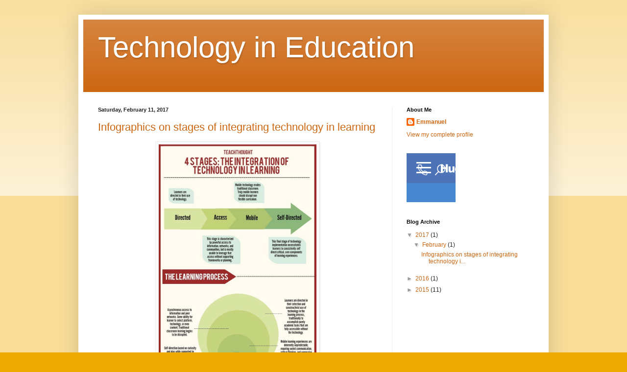

--- FILE ---
content_type: text/html; charset=utf-8
request_url: https://www.google.com/recaptcha/enterprise/anchor?ar=1&k=6LdRB9UiAAAAABaf3jRLyU_gwaGIp-3OvR51myRx&co=aHR0cHM6Ly93d3cuaHVnZWRvbWFpbnMuY29tOjQ0Mw..&hl=en&v=7gg7H51Q-naNfhmCP3_R47ho&size=invisible&anchor-ms=20000&execute-ms=15000&cb=xtzvkqz60h7l
body_size: 48199
content:
<!DOCTYPE HTML><html dir="ltr" lang="en"><head><meta http-equiv="Content-Type" content="text/html; charset=UTF-8">
<meta http-equiv="X-UA-Compatible" content="IE=edge">
<title>reCAPTCHA</title>
<style type="text/css">
/* cyrillic-ext */
@font-face {
  font-family: 'Roboto';
  font-style: normal;
  font-weight: 400;
  font-stretch: 100%;
  src: url(//fonts.gstatic.com/s/roboto/v48/KFO7CnqEu92Fr1ME7kSn66aGLdTylUAMa3GUBHMdazTgWw.woff2) format('woff2');
  unicode-range: U+0460-052F, U+1C80-1C8A, U+20B4, U+2DE0-2DFF, U+A640-A69F, U+FE2E-FE2F;
}
/* cyrillic */
@font-face {
  font-family: 'Roboto';
  font-style: normal;
  font-weight: 400;
  font-stretch: 100%;
  src: url(//fonts.gstatic.com/s/roboto/v48/KFO7CnqEu92Fr1ME7kSn66aGLdTylUAMa3iUBHMdazTgWw.woff2) format('woff2');
  unicode-range: U+0301, U+0400-045F, U+0490-0491, U+04B0-04B1, U+2116;
}
/* greek-ext */
@font-face {
  font-family: 'Roboto';
  font-style: normal;
  font-weight: 400;
  font-stretch: 100%;
  src: url(//fonts.gstatic.com/s/roboto/v48/KFO7CnqEu92Fr1ME7kSn66aGLdTylUAMa3CUBHMdazTgWw.woff2) format('woff2');
  unicode-range: U+1F00-1FFF;
}
/* greek */
@font-face {
  font-family: 'Roboto';
  font-style: normal;
  font-weight: 400;
  font-stretch: 100%;
  src: url(//fonts.gstatic.com/s/roboto/v48/KFO7CnqEu92Fr1ME7kSn66aGLdTylUAMa3-UBHMdazTgWw.woff2) format('woff2');
  unicode-range: U+0370-0377, U+037A-037F, U+0384-038A, U+038C, U+038E-03A1, U+03A3-03FF;
}
/* math */
@font-face {
  font-family: 'Roboto';
  font-style: normal;
  font-weight: 400;
  font-stretch: 100%;
  src: url(//fonts.gstatic.com/s/roboto/v48/KFO7CnqEu92Fr1ME7kSn66aGLdTylUAMawCUBHMdazTgWw.woff2) format('woff2');
  unicode-range: U+0302-0303, U+0305, U+0307-0308, U+0310, U+0312, U+0315, U+031A, U+0326-0327, U+032C, U+032F-0330, U+0332-0333, U+0338, U+033A, U+0346, U+034D, U+0391-03A1, U+03A3-03A9, U+03B1-03C9, U+03D1, U+03D5-03D6, U+03F0-03F1, U+03F4-03F5, U+2016-2017, U+2034-2038, U+203C, U+2040, U+2043, U+2047, U+2050, U+2057, U+205F, U+2070-2071, U+2074-208E, U+2090-209C, U+20D0-20DC, U+20E1, U+20E5-20EF, U+2100-2112, U+2114-2115, U+2117-2121, U+2123-214F, U+2190, U+2192, U+2194-21AE, U+21B0-21E5, U+21F1-21F2, U+21F4-2211, U+2213-2214, U+2216-22FF, U+2308-230B, U+2310, U+2319, U+231C-2321, U+2336-237A, U+237C, U+2395, U+239B-23B7, U+23D0, U+23DC-23E1, U+2474-2475, U+25AF, U+25B3, U+25B7, U+25BD, U+25C1, U+25CA, U+25CC, U+25FB, U+266D-266F, U+27C0-27FF, U+2900-2AFF, U+2B0E-2B11, U+2B30-2B4C, U+2BFE, U+3030, U+FF5B, U+FF5D, U+1D400-1D7FF, U+1EE00-1EEFF;
}
/* symbols */
@font-face {
  font-family: 'Roboto';
  font-style: normal;
  font-weight: 400;
  font-stretch: 100%;
  src: url(//fonts.gstatic.com/s/roboto/v48/KFO7CnqEu92Fr1ME7kSn66aGLdTylUAMaxKUBHMdazTgWw.woff2) format('woff2');
  unicode-range: U+0001-000C, U+000E-001F, U+007F-009F, U+20DD-20E0, U+20E2-20E4, U+2150-218F, U+2190, U+2192, U+2194-2199, U+21AF, U+21E6-21F0, U+21F3, U+2218-2219, U+2299, U+22C4-22C6, U+2300-243F, U+2440-244A, U+2460-24FF, U+25A0-27BF, U+2800-28FF, U+2921-2922, U+2981, U+29BF, U+29EB, U+2B00-2BFF, U+4DC0-4DFF, U+FFF9-FFFB, U+10140-1018E, U+10190-1019C, U+101A0, U+101D0-101FD, U+102E0-102FB, U+10E60-10E7E, U+1D2C0-1D2D3, U+1D2E0-1D37F, U+1F000-1F0FF, U+1F100-1F1AD, U+1F1E6-1F1FF, U+1F30D-1F30F, U+1F315, U+1F31C, U+1F31E, U+1F320-1F32C, U+1F336, U+1F378, U+1F37D, U+1F382, U+1F393-1F39F, U+1F3A7-1F3A8, U+1F3AC-1F3AF, U+1F3C2, U+1F3C4-1F3C6, U+1F3CA-1F3CE, U+1F3D4-1F3E0, U+1F3ED, U+1F3F1-1F3F3, U+1F3F5-1F3F7, U+1F408, U+1F415, U+1F41F, U+1F426, U+1F43F, U+1F441-1F442, U+1F444, U+1F446-1F449, U+1F44C-1F44E, U+1F453, U+1F46A, U+1F47D, U+1F4A3, U+1F4B0, U+1F4B3, U+1F4B9, U+1F4BB, U+1F4BF, U+1F4C8-1F4CB, U+1F4D6, U+1F4DA, U+1F4DF, U+1F4E3-1F4E6, U+1F4EA-1F4ED, U+1F4F7, U+1F4F9-1F4FB, U+1F4FD-1F4FE, U+1F503, U+1F507-1F50B, U+1F50D, U+1F512-1F513, U+1F53E-1F54A, U+1F54F-1F5FA, U+1F610, U+1F650-1F67F, U+1F687, U+1F68D, U+1F691, U+1F694, U+1F698, U+1F6AD, U+1F6B2, U+1F6B9-1F6BA, U+1F6BC, U+1F6C6-1F6CF, U+1F6D3-1F6D7, U+1F6E0-1F6EA, U+1F6F0-1F6F3, U+1F6F7-1F6FC, U+1F700-1F7FF, U+1F800-1F80B, U+1F810-1F847, U+1F850-1F859, U+1F860-1F887, U+1F890-1F8AD, U+1F8B0-1F8BB, U+1F8C0-1F8C1, U+1F900-1F90B, U+1F93B, U+1F946, U+1F984, U+1F996, U+1F9E9, U+1FA00-1FA6F, U+1FA70-1FA7C, U+1FA80-1FA89, U+1FA8F-1FAC6, U+1FACE-1FADC, U+1FADF-1FAE9, U+1FAF0-1FAF8, U+1FB00-1FBFF;
}
/* vietnamese */
@font-face {
  font-family: 'Roboto';
  font-style: normal;
  font-weight: 400;
  font-stretch: 100%;
  src: url(//fonts.gstatic.com/s/roboto/v48/KFO7CnqEu92Fr1ME7kSn66aGLdTylUAMa3OUBHMdazTgWw.woff2) format('woff2');
  unicode-range: U+0102-0103, U+0110-0111, U+0128-0129, U+0168-0169, U+01A0-01A1, U+01AF-01B0, U+0300-0301, U+0303-0304, U+0308-0309, U+0323, U+0329, U+1EA0-1EF9, U+20AB;
}
/* latin-ext */
@font-face {
  font-family: 'Roboto';
  font-style: normal;
  font-weight: 400;
  font-stretch: 100%;
  src: url(//fonts.gstatic.com/s/roboto/v48/KFO7CnqEu92Fr1ME7kSn66aGLdTylUAMa3KUBHMdazTgWw.woff2) format('woff2');
  unicode-range: U+0100-02BA, U+02BD-02C5, U+02C7-02CC, U+02CE-02D7, U+02DD-02FF, U+0304, U+0308, U+0329, U+1D00-1DBF, U+1E00-1E9F, U+1EF2-1EFF, U+2020, U+20A0-20AB, U+20AD-20C0, U+2113, U+2C60-2C7F, U+A720-A7FF;
}
/* latin */
@font-face {
  font-family: 'Roboto';
  font-style: normal;
  font-weight: 400;
  font-stretch: 100%;
  src: url(//fonts.gstatic.com/s/roboto/v48/KFO7CnqEu92Fr1ME7kSn66aGLdTylUAMa3yUBHMdazQ.woff2) format('woff2');
  unicode-range: U+0000-00FF, U+0131, U+0152-0153, U+02BB-02BC, U+02C6, U+02DA, U+02DC, U+0304, U+0308, U+0329, U+2000-206F, U+20AC, U+2122, U+2191, U+2193, U+2212, U+2215, U+FEFF, U+FFFD;
}
/* cyrillic-ext */
@font-face {
  font-family: 'Roboto';
  font-style: normal;
  font-weight: 500;
  font-stretch: 100%;
  src: url(//fonts.gstatic.com/s/roboto/v48/KFO7CnqEu92Fr1ME7kSn66aGLdTylUAMa3GUBHMdazTgWw.woff2) format('woff2');
  unicode-range: U+0460-052F, U+1C80-1C8A, U+20B4, U+2DE0-2DFF, U+A640-A69F, U+FE2E-FE2F;
}
/* cyrillic */
@font-face {
  font-family: 'Roboto';
  font-style: normal;
  font-weight: 500;
  font-stretch: 100%;
  src: url(//fonts.gstatic.com/s/roboto/v48/KFO7CnqEu92Fr1ME7kSn66aGLdTylUAMa3iUBHMdazTgWw.woff2) format('woff2');
  unicode-range: U+0301, U+0400-045F, U+0490-0491, U+04B0-04B1, U+2116;
}
/* greek-ext */
@font-face {
  font-family: 'Roboto';
  font-style: normal;
  font-weight: 500;
  font-stretch: 100%;
  src: url(//fonts.gstatic.com/s/roboto/v48/KFO7CnqEu92Fr1ME7kSn66aGLdTylUAMa3CUBHMdazTgWw.woff2) format('woff2');
  unicode-range: U+1F00-1FFF;
}
/* greek */
@font-face {
  font-family: 'Roboto';
  font-style: normal;
  font-weight: 500;
  font-stretch: 100%;
  src: url(//fonts.gstatic.com/s/roboto/v48/KFO7CnqEu92Fr1ME7kSn66aGLdTylUAMa3-UBHMdazTgWw.woff2) format('woff2');
  unicode-range: U+0370-0377, U+037A-037F, U+0384-038A, U+038C, U+038E-03A1, U+03A3-03FF;
}
/* math */
@font-face {
  font-family: 'Roboto';
  font-style: normal;
  font-weight: 500;
  font-stretch: 100%;
  src: url(//fonts.gstatic.com/s/roboto/v48/KFO7CnqEu92Fr1ME7kSn66aGLdTylUAMawCUBHMdazTgWw.woff2) format('woff2');
  unicode-range: U+0302-0303, U+0305, U+0307-0308, U+0310, U+0312, U+0315, U+031A, U+0326-0327, U+032C, U+032F-0330, U+0332-0333, U+0338, U+033A, U+0346, U+034D, U+0391-03A1, U+03A3-03A9, U+03B1-03C9, U+03D1, U+03D5-03D6, U+03F0-03F1, U+03F4-03F5, U+2016-2017, U+2034-2038, U+203C, U+2040, U+2043, U+2047, U+2050, U+2057, U+205F, U+2070-2071, U+2074-208E, U+2090-209C, U+20D0-20DC, U+20E1, U+20E5-20EF, U+2100-2112, U+2114-2115, U+2117-2121, U+2123-214F, U+2190, U+2192, U+2194-21AE, U+21B0-21E5, U+21F1-21F2, U+21F4-2211, U+2213-2214, U+2216-22FF, U+2308-230B, U+2310, U+2319, U+231C-2321, U+2336-237A, U+237C, U+2395, U+239B-23B7, U+23D0, U+23DC-23E1, U+2474-2475, U+25AF, U+25B3, U+25B7, U+25BD, U+25C1, U+25CA, U+25CC, U+25FB, U+266D-266F, U+27C0-27FF, U+2900-2AFF, U+2B0E-2B11, U+2B30-2B4C, U+2BFE, U+3030, U+FF5B, U+FF5D, U+1D400-1D7FF, U+1EE00-1EEFF;
}
/* symbols */
@font-face {
  font-family: 'Roboto';
  font-style: normal;
  font-weight: 500;
  font-stretch: 100%;
  src: url(//fonts.gstatic.com/s/roboto/v48/KFO7CnqEu92Fr1ME7kSn66aGLdTylUAMaxKUBHMdazTgWw.woff2) format('woff2');
  unicode-range: U+0001-000C, U+000E-001F, U+007F-009F, U+20DD-20E0, U+20E2-20E4, U+2150-218F, U+2190, U+2192, U+2194-2199, U+21AF, U+21E6-21F0, U+21F3, U+2218-2219, U+2299, U+22C4-22C6, U+2300-243F, U+2440-244A, U+2460-24FF, U+25A0-27BF, U+2800-28FF, U+2921-2922, U+2981, U+29BF, U+29EB, U+2B00-2BFF, U+4DC0-4DFF, U+FFF9-FFFB, U+10140-1018E, U+10190-1019C, U+101A0, U+101D0-101FD, U+102E0-102FB, U+10E60-10E7E, U+1D2C0-1D2D3, U+1D2E0-1D37F, U+1F000-1F0FF, U+1F100-1F1AD, U+1F1E6-1F1FF, U+1F30D-1F30F, U+1F315, U+1F31C, U+1F31E, U+1F320-1F32C, U+1F336, U+1F378, U+1F37D, U+1F382, U+1F393-1F39F, U+1F3A7-1F3A8, U+1F3AC-1F3AF, U+1F3C2, U+1F3C4-1F3C6, U+1F3CA-1F3CE, U+1F3D4-1F3E0, U+1F3ED, U+1F3F1-1F3F3, U+1F3F5-1F3F7, U+1F408, U+1F415, U+1F41F, U+1F426, U+1F43F, U+1F441-1F442, U+1F444, U+1F446-1F449, U+1F44C-1F44E, U+1F453, U+1F46A, U+1F47D, U+1F4A3, U+1F4B0, U+1F4B3, U+1F4B9, U+1F4BB, U+1F4BF, U+1F4C8-1F4CB, U+1F4D6, U+1F4DA, U+1F4DF, U+1F4E3-1F4E6, U+1F4EA-1F4ED, U+1F4F7, U+1F4F9-1F4FB, U+1F4FD-1F4FE, U+1F503, U+1F507-1F50B, U+1F50D, U+1F512-1F513, U+1F53E-1F54A, U+1F54F-1F5FA, U+1F610, U+1F650-1F67F, U+1F687, U+1F68D, U+1F691, U+1F694, U+1F698, U+1F6AD, U+1F6B2, U+1F6B9-1F6BA, U+1F6BC, U+1F6C6-1F6CF, U+1F6D3-1F6D7, U+1F6E0-1F6EA, U+1F6F0-1F6F3, U+1F6F7-1F6FC, U+1F700-1F7FF, U+1F800-1F80B, U+1F810-1F847, U+1F850-1F859, U+1F860-1F887, U+1F890-1F8AD, U+1F8B0-1F8BB, U+1F8C0-1F8C1, U+1F900-1F90B, U+1F93B, U+1F946, U+1F984, U+1F996, U+1F9E9, U+1FA00-1FA6F, U+1FA70-1FA7C, U+1FA80-1FA89, U+1FA8F-1FAC6, U+1FACE-1FADC, U+1FADF-1FAE9, U+1FAF0-1FAF8, U+1FB00-1FBFF;
}
/* vietnamese */
@font-face {
  font-family: 'Roboto';
  font-style: normal;
  font-weight: 500;
  font-stretch: 100%;
  src: url(//fonts.gstatic.com/s/roboto/v48/KFO7CnqEu92Fr1ME7kSn66aGLdTylUAMa3OUBHMdazTgWw.woff2) format('woff2');
  unicode-range: U+0102-0103, U+0110-0111, U+0128-0129, U+0168-0169, U+01A0-01A1, U+01AF-01B0, U+0300-0301, U+0303-0304, U+0308-0309, U+0323, U+0329, U+1EA0-1EF9, U+20AB;
}
/* latin-ext */
@font-face {
  font-family: 'Roboto';
  font-style: normal;
  font-weight: 500;
  font-stretch: 100%;
  src: url(//fonts.gstatic.com/s/roboto/v48/KFO7CnqEu92Fr1ME7kSn66aGLdTylUAMa3KUBHMdazTgWw.woff2) format('woff2');
  unicode-range: U+0100-02BA, U+02BD-02C5, U+02C7-02CC, U+02CE-02D7, U+02DD-02FF, U+0304, U+0308, U+0329, U+1D00-1DBF, U+1E00-1E9F, U+1EF2-1EFF, U+2020, U+20A0-20AB, U+20AD-20C0, U+2113, U+2C60-2C7F, U+A720-A7FF;
}
/* latin */
@font-face {
  font-family: 'Roboto';
  font-style: normal;
  font-weight: 500;
  font-stretch: 100%;
  src: url(//fonts.gstatic.com/s/roboto/v48/KFO7CnqEu92Fr1ME7kSn66aGLdTylUAMa3yUBHMdazQ.woff2) format('woff2');
  unicode-range: U+0000-00FF, U+0131, U+0152-0153, U+02BB-02BC, U+02C6, U+02DA, U+02DC, U+0304, U+0308, U+0329, U+2000-206F, U+20AC, U+2122, U+2191, U+2193, U+2212, U+2215, U+FEFF, U+FFFD;
}
/* cyrillic-ext */
@font-face {
  font-family: 'Roboto';
  font-style: normal;
  font-weight: 900;
  font-stretch: 100%;
  src: url(//fonts.gstatic.com/s/roboto/v48/KFO7CnqEu92Fr1ME7kSn66aGLdTylUAMa3GUBHMdazTgWw.woff2) format('woff2');
  unicode-range: U+0460-052F, U+1C80-1C8A, U+20B4, U+2DE0-2DFF, U+A640-A69F, U+FE2E-FE2F;
}
/* cyrillic */
@font-face {
  font-family: 'Roboto';
  font-style: normal;
  font-weight: 900;
  font-stretch: 100%;
  src: url(//fonts.gstatic.com/s/roboto/v48/KFO7CnqEu92Fr1ME7kSn66aGLdTylUAMa3iUBHMdazTgWw.woff2) format('woff2');
  unicode-range: U+0301, U+0400-045F, U+0490-0491, U+04B0-04B1, U+2116;
}
/* greek-ext */
@font-face {
  font-family: 'Roboto';
  font-style: normal;
  font-weight: 900;
  font-stretch: 100%;
  src: url(//fonts.gstatic.com/s/roboto/v48/KFO7CnqEu92Fr1ME7kSn66aGLdTylUAMa3CUBHMdazTgWw.woff2) format('woff2');
  unicode-range: U+1F00-1FFF;
}
/* greek */
@font-face {
  font-family: 'Roboto';
  font-style: normal;
  font-weight: 900;
  font-stretch: 100%;
  src: url(//fonts.gstatic.com/s/roboto/v48/KFO7CnqEu92Fr1ME7kSn66aGLdTylUAMa3-UBHMdazTgWw.woff2) format('woff2');
  unicode-range: U+0370-0377, U+037A-037F, U+0384-038A, U+038C, U+038E-03A1, U+03A3-03FF;
}
/* math */
@font-face {
  font-family: 'Roboto';
  font-style: normal;
  font-weight: 900;
  font-stretch: 100%;
  src: url(//fonts.gstatic.com/s/roboto/v48/KFO7CnqEu92Fr1ME7kSn66aGLdTylUAMawCUBHMdazTgWw.woff2) format('woff2');
  unicode-range: U+0302-0303, U+0305, U+0307-0308, U+0310, U+0312, U+0315, U+031A, U+0326-0327, U+032C, U+032F-0330, U+0332-0333, U+0338, U+033A, U+0346, U+034D, U+0391-03A1, U+03A3-03A9, U+03B1-03C9, U+03D1, U+03D5-03D6, U+03F0-03F1, U+03F4-03F5, U+2016-2017, U+2034-2038, U+203C, U+2040, U+2043, U+2047, U+2050, U+2057, U+205F, U+2070-2071, U+2074-208E, U+2090-209C, U+20D0-20DC, U+20E1, U+20E5-20EF, U+2100-2112, U+2114-2115, U+2117-2121, U+2123-214F, U+2190, U+2192, U+2194-21AE, U+21B0-21E5, U+21F1-21F2, U+21F4-2211, U+2213-2214, U+2216-22FF, U+2308-230B, U+2310, U+2319, U+231C-2321, U+2336-237A, U+237C, U+2395, U+239B-23B7, U+23D0, U+23DC-23E1, U+2474-2475, U+25AF, U+25B3, U+25B7, U+25BD, U+25C1, U+25CA, U+25CC, U+25FB, U+266D-266F, U+27C0-27FF, U+2900-2AFF, U+2B0E-2B11, U+2B30-2B4C, U+2BFE, U+3030, U+FF5B, U+FF5D, U+1D400-1D7FF, U+1EE00-1EEFF;
}
/* symbols */
@font-face {
  font-family: 'Roboto';
  font-style: normal;
  font-weight: 900;
  font-stretch: 100%;
  src: url(//fonts.gstatic.com/s/roboto/v48/KFO7CnqEu92Fr1ME7kSn66aGLdTylUAMaxKUBHMdazTgWw.woff2) format('woff2');
  unicode-range: U+0001-000C, U+000E-001F, U+007F-009F, U+20DD-20E0, U+20E2-20E4, U+2150-218F, U+2190, U+2192, U+2194-2199, U+21AF, U+21E6-21F0, U+21F3, U+2218-2219, U+2299, U+22C4-22C6, U+2300-243F, U+2440-244A, U+2460-24FF, U+25A0-27BF, U+2800-28FF, U+2921-2922, U+2981, U+29BF, U+29EB, U+2B00-2BFF, U+4DC0-4DFF, U+FFF9-FFFB, U+10140-1018E, U+10190-1019C, U+101A0, U+101D0-101FD, U+102E0-102FB, U+10E60-10E7E, U+1D2C0-1D2D3, U+1D2E0-1D37F, U+1F000-1F0FF, U+1F100-1F1AD, U+1F1E6-1F1FF, U+1F30D-1F30F, U+1F315, U+1F31C, U+1F31E, U+1F320-1F32C, U+1F336, U+1F378, U+1F37D, U+1F382, U+1F393-1F39F, U+1F3A7-1F3A8, U+1F3AC-1F3AF, U+1F3C2, U+1F3C4-1F3C6, U+1F3CA-1F3CE, U+1F3D4-1F3E0, U+1F3ED, U+1F3F1-1F3F3, U+1F3F5-1F3F7, U+1F408, U+1F415, U+1F41F, U+1F426, U+1F43F, U+1F441-1F442, U+1F444, U+1F446-1F449, U+1F44C-1F44E, U+1F453, U+1F46A, U+1F47D, U+1F4A3, U+1F4B0, U+1F4B3, U+1F4B9, U+1F4BB, U+1F4BF, U+1F4C8-1F4CB, U+1F4D6, U+1F4DA, U+1F4DF, U+1F4E3-1F4E6, U+1F4EA-1F4ED, U+1F4F7, U+1F4F9-1F4FB, U+1F4FD-1F4FE, U+1F503, U+1F507-1F50B, U+1F50D, U+1F512-1F513, U+1F53E-1F54A, U+1F54F-1F5FA, U+1F610, U+1F650-1F67F, U+1F687, U+1F68D, U+1F691, U+1F694, U+1F698, U+1F6AD, U+1F6B2, U+1F6B9-1F6BA, U+1F6BC, U+1F6C6-1F6CF, U+1F6D3-1F6D7, U+1F6E0-1F6EA, U+1F6F0-1F6F3, U+1F6F7-1F6FC, U+1F700-1F7FF, U+1F800-1F80B, U+1F810-1F847, U+1F850-1F859, U+1F860-1F887, U+1F890-1F8AD, U+1F8B0-1F8BB, U+1F8C0-1F8C1, U+1F900-1F90B, U+1F93B, U+1F946, U+1F984, U+1F996, U+1F9E9, U+1FA00-1FA6F, U+1FA70-1FA7C, U+1FA80-1FA89, U+1FA8F-1FAC6, U+1FACE-1FADC, U+1FADF-1FAE9, U+1FAF0-1FAF8, U+1FB00-1FBFF;
}
/* vietnamese */
@font-face {
  font-family: 'Roboto';
  font-style: normal;
  font-weight: 900;
  font-stretch: 100%;
  src: url(//fonts.gstatic.com/s/roboto/v48/KFO7CnqEu92Fr1ME7kSn66aGLdTylUAMa3OUBHMdazTgWw.woff2) format('woff2');
  unicode-range: U+0102-0103, U+0110-0111, U+0128-0129, U+0168-0169, U+01A0-01A1, U+01AF-01B0, U+0300-0301, U+0303-0304, U+0308-0309, U+0323, U+0329, U+1EA0-1EF9, U+20AB;
}
/* latin-ext */
@font-face {
  font-family: 'Roboto';
  font-style: normal;
  font-weight: 900;
  font-stretch: 100%;
  src: url(//fonts.gstatic.com/s/roboto/v48/KFO7CnqEu92Fr1ME7kSn66aGLdTylUAMa3KUBHMdazTgWw.woff2) format('woff2');
  unicode-range: U+0100-02BA, U+02BD-02C5, U+02C7-02CC, U+02CE-02D7, U+02DD-02FF, U+0304, U+0308, U+0329, U+1D00-1DBF, U+1E00-1E9F, U+1EF2-1EFF, U+2020, U+20A0-20AB, U+20AD-20C0, U+2113, U+2C60-2C7F, U+A720-A7FF;
}
/* latin */
@font-face {
  font-family: 'Roboto';
  font-style: normal;
  font-weight: 900;
  font-stretch: 100%;
  src: url(//fonts.gstatic.com/s/roboto/v48/KFO7CnqEu92Fr1ME7kSn66aGLdTylUAMa3yUBHMdazQ.woff2) format('woff2');
  unicode-range: U+0000-00FF, U+0131, U+0152-0153, U+02BB-02BC, U+02C6, U+02DA, U+02DC, U+0304, U+0308, U+0329, U+2000-206F, U+20AC, U+2122, U+2191, U+2193, U+2212, U+2215, U+FEFF, U+FFFD;
}

</style>
<link rel="stylesheet" type="text/css" href="https://www.gstatic.com/recaptcha/releases/7gg7H51Q-naNfhmCP3_R47ho/styles__ltr.css">
<script nonce="_MYYd-477Ta0DKtsN5zYjQ" type="text/javascript">window['__recaptcha_api'] = 'https://www.google.com/recaptcha/enterprise/';</script>
<script type="text/javascript" src="https://www.gstatic.com/recaptcha/releases/7gg7H51Q-naNfhmCP3_R47ho/recaptcha__en.js" nonce="_MYYd-477Ta0DKtsN5zYjQ">
      
    </script></head>
<body><div id="rc-anchor-alert" class="rc-anchor-alert"></div>
<input type="hidden" id="recaptcha-token" value="[base64]">
<script type="text/javascript" nonce="_MYYd-477Ta0DKtsN5zYjQ">
      recaptcha.anchor.Main.init("[\x22ainput\x22,[\x22bgdata\x22,\x22\x22,\[base64]/[base64]/[base64]/[base64]/cjw8ejpyPj4+eil9Y2F0Y2gobCl7dGhyb3cgbDt9fSxIPWZ1bmN0aW9uKHcsdCx6KXtpZih3PT0xOTR8fHc9PTIwOCl0LnZbd10/dC52W3ddLmNvbmNhdCh6KTp0LnZbd109b2Yoeix0KTtlbHNle2lmKHQuYkImJnchPTMxNylyZXR1cm47dz09NjZ8fHc9PTEyMnx8dz09NDcwfHx3PT00NHx8dz09NDE2fHx3PT0zOTd8fHc9PTQyMXx8dz09Njh8fHc9PTcwfHx3PT0xODQ/[base64]/[base64]/[base64]/bmV3IGRbVl0oSlswXSk6cD09Mj9uZXcgZFtWXShKWzBdLEpbMV0pOnA9PTM/bmV3IGRbVl0oSlswXSxKWzFdLEpbMl0pOnA9PTQ/[base64]/[base64]/[base64]/[base64]\x22,\[base64]\x22,\x22w6M1VkzCucKawrTClcOkwqgZJsOww4DDqXkDwq/DpsOmwqfDsEgaLcKcwooCLRVJBcOnw7vDjsKGwrl6ViJIw7EFw4XCuxHCnRFFf8Ozw6PCmAjCjsKbWcOkfcO9wqtmwq5vPz8ew5DCv0HCrMOQA8O/w7Vww6NjCcOCwoJUwqTDmi1cLhYvVHZIw7B/YsK+w7V7w6nDrsOJw5AJw5TDtE7ClsKOwovDiyTDmA09w6skFnvDsUxzw6nDtkPCjgHCqMOPwr7Ch8KMAMKrwrJVwpYXTWV7Z3Naw4Fnw7PDilfDq8OLwpbCsMKzworDiMKVT31CGwEaNUhAA33DlMKowq0Rw41uLsKna8O1w7PCr8OwF8OXwq/CgVUeBcOIAG/CkVAAw4LDuwjCvnctQsOPw7ESw7/[base64]/BSvCl8KSc2fDkB/[base64]/w44pw6hOw4wmPsK0w71Ww6dvBA/[base64]/CmMKKPGgcwoTCucKGw5/DpEbCv8OcCMOOdyYjDjdSS8O4wqvDvVNCTSbDpMOOwpbDk8Kge8KJw4FeczHCvcOcfyElw6rDqsOQw61Ow5U4w6vCh8O/e3E2X8OgMMOWw7nDo8O/[base64]/wqA+A8Otw6HCj8OUwrTCpmbDsR7DksOrZMKobW9aw5k3NyEtN8KTw4s9K8OUw6HCm8OaHHINfMKSwpfCk0JrwrXDgxrCvQd6w6N2IBMGw7XDg0N5UknCnwtFw4PChTHCl1Atw6lmP8KKw57DoTLCkMOMwpEDw6/CsVh2wp15aMO4e8K5Y8KkRG/Dol9dTXI4HMO+JCg0wrHCvELDmMO/w7LCqMKGWjUNw4lgw4MJezgpw57DjnLCgsKxKXbCkjPCj0nCvsKeGFsJE3c7wqvCpsO2cMKVw4TCkcKOAcK4esOiZzHCtcKJEGXCpMOCHQhrw783bitywpNawogOfcKtw4obwozCqsKJwr43MxDCoQlqSnvDmnPCucOUw4DDgsKRJcK/wo3CsU1Ow5xOGsKnw4pxXF7CuMKGfcKZwrQgw51VW2scAMO4w4DCn8KDZ8K+A8OPw6DDq0YGw6DDocKhEcKVdA/DpVBRw6nDn8KGw7fDk8K8w6I/[base64]/DlcKbYjHDpAwDdV17DDcswpZswqchwrtJw71GKDjCmiXCmcKHwqUTw49tw6HCpWgmw4jCtRPDjcK8w5TCnn/DgyvChMOoNxVdJcOhw4RZwp3Cn8OGwr0YwpRBw6cWaMOhwpHDtcKmKlbCpcOBwogfw7nDvAsAw5nDscK0DksVZz/ClmVTXMOTfXLDnMKlwobCpgPCrsO6w7fCjcKXwrIcSsKKQcKlLcOswozDgWhkwrBZwqPChEczPsKVQcKxUA7CoUUTMMKzwrTDpsOeNBUqCG/CkxTCjlbCiUA6HcOBasOQcVLCglHDjArDi3XDtsOrbsOcwqLDocOMwqtrNjvDn8OHLMOQwo7CusK6J8KiSAtMZk7CrcOeEsO/WE0sw6lew4fDhzIqw6fDo8KcwpMCw6gAVEY3IB5gw51vwrHCjVQyB8KVw5LComgvBgrChA5IF8KUS8OaLGfDk8O/w4MKN8KGfXJnw5Fmw5nDsMOVCjLDsEjDgMORGU0mw4XCpcKmw77CusOmwpTCkXEFwrHCmETCocOiMkNzZQohworCmcOKw4nDm8KSw5cQfgFnCmAIwpzCjG7DolPDtsO2w7DChcKgV0zCgVvClMORwpnCl8KOwph8NgbCiBMTQD/Cs8OsBk7CtW3Cq8OjwpnClU8GVzhew6PDrlnCixZQA152w4LDlU1hTRxmFsKDT8OTLS3Dq8KuesOIw4QhO0phwr/CpMOYOcKGBCIBP8OMw67CoDPCl003wprDhcOVworCtMO2wpvCusK3wqJ9w5nChcK3fsKRwoXCpVROwooUDm/CrsOJwq7DpsKIEsKde37DqMKnSl/DghnDvcKzw51oUsK4w43CgVLCncK/[base64]/Cqw4HMMKWw4xIw67DqcOXw53DijR+UGTDnMKLwoEiwrDCmBBkHMOcLMKew4d/[base64]/DpMOzfsOQDMKrwpUAScOESwE4dks7eGDDhQbDtMKgZ8K7w4nCusKlXSHDusK6ZyvDj8KRJw94GsK4TMOUwo/DkRDDiMKUw43DmcO8w4jDnlt5dw5/w5RmWDLCg8OBw5EXw655wo8kwqnCsMO5Jht+w5Nrw4/[base64]/CscK3w607wpkOw77DjB5XwqjDsnhUw4bCk8OFZsKfwq0NfsKewrYaw5A0w4HDtsOaw4F3PsOPw7rCnsKnw7BZwpDChsOHw4rDt2fCsjxQDQbDiBtDADsGf8O9fsOHw5M4wpxmw4DCjxYEwrobwpHDgRHCoMK1wr/DkMKwIsK0w6BwwqE/[base64]/QjbDjXzCksOYwqTChRQ1w5vCgMOcMnrCg8KXU8KrEMO7wp7DvAzCmCdfalbDrE82wpDCkAZmecKiNcK+d2TDoX/CiEM+WsOhWsOMwqnChUAHwoXCs8O+w41sIA/[base64]/[base64]/wo86wo0Zwo00wrjDo8KNwqrCmC3DncOpWQ7DvcOTHcKsaE7DpCAuwohde8KDw6bCh8Obw7Jrw55dwpEKRS/DqXrCvRoMw5DCnMO2asO4PVo+wpYmwpjCqMKqw7HCvcKlw6LCuMKjwoBxw687DjJ2w6QsbMOCw4PDtA1vIxMPfsOPwrbDhcKAHkPDrkjDiQxgAcK5w63DkcOZw4/Cr1hpw5zCqcOZfsOYwq0YKR7ClMO/ZyYXw6vDihTDvjILwo5lCWhAZHvDlE3CucKmGi3Dt8KKwrksRMOdw6TDucO8w4PDhMKRwpvCjmLCtXTDlcOBQn/ChcOLUB3Dl8KHwoLCuj7Dt8KDOTDDqMKTSsKywrHCozrDoi1fw4sjLF3CnMOCTMKBRMOrG8OVU8Kkw4UIc13CpSrDqcKfB8K+w6XDlwDCsHY7w6/Cv8O5wrTChsKnNHvCm8OGw6NDKDrCg8KsLWtqSy/Dm8KQSAxKaMKLP8K9bMKYw6rCusOIZ8O2I8OpwpoodU7Co8Odwr/CjMOSw40kwoXCqDpwK8KEDxbDgsKyST5fw4x9wp1cXsOnw68bwqBhwo3Cr1HDnsKsX8KrwpRUwo14w4PChAEsw7rDhFrClsKFw64rbHZ9wrPCijx0wr8rQMOrw4TDqw9Zw7jCmsKZDsK0WhnCoyTDtFtTw5ovwpNkO8KGVkRLw7/DisKOwrPCt8Onwp/DmsOAdcKjWsKfwp7Ck8KxwoPDvMKxHsKGwqsFwq41SsO1wrDDsMOQw5fDvcOcw4PCozMwwqHCiUEWADvCqyzCqgAIwqLCgMKpQsOXwqLDscKQw5ZLbkjCiBvCuMKywqzDviAZwqJDWcOuw7/CusKxw4/CkMKCEsOeAsKyw5nDjMO1w6zCoAfCrmJgw5LCnQfCi1JDw7rCuRFfwrfDhkZ1wpjCrGPDqHHDnMKSAMO8D8K9ZcK/[base64]/QsKzwrFvw7c8XMKJLcK7wpUPw7DCncOqJSxzGnXCtsOMwqrDrsOKw5HDnsK5wp5vOXjDgsOsesKJw4XDqy0PXsOzw4poDUvCtMK4wp/DoSPDocKCGAfDtTTCiURpdcOKJx7DmMKEw78FwobDt0QmI3Q6F8OXwrgKccKOw7YBEn/CgMKxcmbCmsOAw4R9w5HDgMKNw5ppZyQCw7jCpTtzw6BEfx8dw6zDucKXw4HDhcKhwoQfwp/CvAY+wqTDgcKMCsO7wqVBacOCBkXCpXrCjsK9w6DCu2NYZsOww6opEmkMTEjCtMO/YGjDsMKGwoFvw6EbRHnDkxMewr7DrMOLw5XCsMKkwrpgWn9bEUMnYQLCk8OeYml5w7zCkD/Ch0l+wq8rwqQSwqXDlcOcwoIjw5HCt8Kzw7/DoD3DhRfDuTBDwodWJWfDo8OEw5vDscKpw4jCg8OcLsKIWcOlw6DCpmjCmsKXwp1kwoDDgmQOw5bDkMKlQAtEwrHCjBTDmTnDhsOFwpnCqUUvwoFLw6XCisKMKcOPS8OOeXhcCCwFLcKrwp4cw7grelY4ZMKbNDsgLRjDnT5zUcOwLRElI8K3LHLDgVHCu31/w6Iww43DicOBw4hEwrPDiwYWJjFMwr3Cn8Oqw4zCiE3ClCHDv8OIwod/[base64]/wrVwSsKtwqfDlMKKwoDCjMK5w5lZLSvCoztebcKtwoXCl8Krw4XDsMKow47DjcKjFcOMYUvCksKjw79CMXAvA8OlJinDhMKvwqzCmsKlU8K9w6jDq3/DicOVwp3DpGUlw4LChsKvYcOILsO4BycrB8O0MC1cdS3DoGpgw55/LxxdCMOrw5rChVnDpV/DisOBBMOOesOCw6bCuMKvwpHCsDQQw55/w58KSnE8wqjDh8KGKXsOVMOSwoJWXsK1w5LDtS3Dm8O0DsKMdcOjQ8KUT8KDw49KwrlVw4wSw64dw68ucgfDryLCoUkUw4INw5UAIh/CsMKzwrrDvcOeDULCulrDocKfw6vCsiQVwqnDtMKyF8OOXsOawrzCtl4Iwo/Dvw/DvcONwoLCo8KvBMKjHzoNw5jChlV8wogxwoVUL2BkLWbDgsONwqlSVRhzw77CuinDuzDDhSg0bW5qAFM/wp5FwpTCv8OOw57DjMKXR8OFwoQAwqcPw6IZw7LDgsKaw43DnsKCbcOLKA9mDSpaDMOSwoMZw61xwqwnwr/[base64]/Cp8ODwrgUOMO5OCTCrMOUfVVYD8Kxw73CjyrCnsOCIEB/w4XDoHHDr8ONwqHDq8OzIgLDosKFwoXCiErCkmcbwrjDkcKuwqsCw5NQwpjDvMKmw7zDkV/DhsODwofCjy9Iw6lIwqIYwpzDmsOcc8KXw7N3OcKJXMOpYj/[base64]/[base64]/wqnDrMOFwqnDpUvCj8K0w7h/[base64]/Cj8KpBFYYPsOXw6TCmsKgacOzRzPDlFcVY8KdwoXCvg1bw6wGwqkaf2/DlsOEfDHCuFtaUcO9w4dEQkjCqXHDqMKIw5zDrj3CicKrw6Juwq3DhkxFH2owZAkzw5s5w7bDmS3CuyrCrGw8w7F/dVoEIDvDvsO1NcOpwr4IF1hfaQ3DuMO6Q1g5dk8xPcOYVsKLJTd7XRfCjcOFSMKBH09nezNWWDUnwrPDkxRODcKww7DCsCnCgVVJw4ACwp4HHFMgw6XCjVnDl3LDssKmwpduw64XccOnw7p2wqTCu8KiZ1/[base64]/NMKYLRFIF8O3woYRGHrCrsOiw4rDrBjCt8KJw5fClMKCFUVCVgHDujjCs8KrJgzDmRXDsg7Dt8Ovw7VqwoZ0wrnCicK0woPCosKOfGTDrsKBw71ZDiQTwoZiGMKqLsKHCMK6wpUBwrnCh8Kew6VtXsO5wr/Dr3h8wo3DkcOacsKMwoYNbMObVcKaLcOOT8Oowp3DsFzCtsO/PMOCV0bCvxHDvQt0wq1kwp3Dtn7CvljCicK9a8OuVznDrcOUDcK0cMKLFzvCncO0wp3DkWlNH8OVEsKnw57DshbDucOawpnCqcK3R8Krw4rCl8Ogw43DnAsUNMOzdcKiLioNXsOMRDnDjx7DjMKHcMK1fcKpwpbCrMKZJzTCuMKUwpzCsDFrw53Cs34xbcO4Yy5dwo/DkhvDpMOow53CicOgw7QIGMOewpvCgcKIEsOAwoMjwoDDoMKywrjCgMKPPkQkwphALXbDvHTCqHLCkBDCpVvCscOwbAgFw5TCh17DvV4ERwzCqcOmOcO/wo/CqsKgGMO1w7jDpsO9w7hdcQkWak4uZQY2w7/[base64]/w4A0w5jCsgfCgMKQwoALw5BZISnCnDxFwqHClcKqPcKEw5lpw7Rxe8OcenB0w6fCnRzDpcOWw4o2TFkoexnCoXjCrjQCwrLDmELCo8OhaWLCqsKzeV/CicKnL1RWw4TDtsOJwo/[base64]/[base64]/EBlewovCtMO7fcO9M8OFw4HCm8KTw4XCvknDvDIrc8OmeMKDIMOnLsOzBMKAw5MSw6VNwpnDvsOzfjhgVcKLw7LCnl/[base64]/DkCB7dRote8KMX8KlP8KVKsOUwpFewqBPw7wHLsOjwpYMe8OCancPVsOVwo0Mw6jCtyYcaitjw6FswofCqhtwwpvDnMKHFQsUXMKQNVnDtRTDq8KNC8OxNW/Ct1/CosKdA8KRwr0QwqzCmMKkEgrCr8KpWExVwoNLHWXCqGXCh1XDnlPDrDVvw5J7wo1qw6w+w6o8w5nDg8OOYcKGYMKgw57Cj8OKwqBRRsKXGFnDjcOfw5LCp8KlwrlWFXjCg0bCmMOKGBpYw6bDqMKKGxXCqV/DrQoWw4zCg8OnOw5kQRwWwo4HwrvDtx4nwqdBasOgw5Bnw7wRw4jDqBdMw7pCwr7DhExNJcKiKcKDDmfDkEB4VcOmw6dAwp/CgAdwwp9LwrMlWcKww5RFwofDocK1wo44QHnCjWzCqMK1S3rCs8ObMm3CkMKnwpgTfHIBbAZTw5dKeMKUMkxwKSk2FMOSNcK1w4cDSR/[base64]/[base64]/CjMK7wr5DwpFuw6fDgxpGHxrDjcOQRcOVw7R/w4DDgRXCnGE1w5BLw6rChhfDgyxGL8OnR3PDiMKbPAvDoCZiL8KYwpjDiMKVQMK0FHVmw4ZxLMKjwoTCucKvw7vCj8KBDQIxwp7DmS1sLcK/w4vClisaOg/DiMK7wq4Vw5PDhXR2JMKSwqfDoxnDqkhowqTDk8O9w5LClcO6w7l8X8O2flI6Q8OAD3gZLhFfw4XDtz9zwoBhwr1lw7bDhT5pwpPCjgoWwqsswrFVeH/DqMKVwogzw4sUDEIdwrFGwqjCp8KTPRUVVmzDjwLCv8KBwqHDuSknw6whw7PDjxzDn8KWw5DCuX5Pw5R5w6I4csK+wrLDkxTDrE0naHt4wrjCoz/CggbCmRdVwqzCqDfCr2tuw7U9w4vCvgLDusKGccKRw4XDi8OmwrELOjxfw4tFD8KwwpzCgGfCmMKKw40cw6bCm8Kkw6bDvC9pwo7DkRJIPcOUPx1/wrnClcOCw6jDljxgccO/LcOIw6NYTMOtCXIAwqE5esOpw7Z6w7A/wqTCgm4+w7nDn8KJw5zCvcOAMWcABcOyQTnDqmPDvC0bwqLCocKLwozDpRjDqMKUIEfDrsKTwr/CnMOYRSfCqVXCv30Dwr/DpMKfOMKHcMOYw4dfwrvCn8OlwrEKwqLCiMKZw77DgiTDlUUJVcOLwqNNBFbCvsOMw6zCl8Oyw7HCgX3ClcKCw57CnhDCuMKTw6/ChMOgw7ZeOlhCcMOew6E4wrh7c8OxWm5tUcK6C3XDrcKPL8KJw5DCkyXCox1/R3hfwoDDkDBdalfCq8K/PyvDisOLw5xIITfChmHDk8Oew7Qhw6bCr8O2YxrDmMO8w5dRasKQwqjCtcKiJAd4TmzDjS4FwopSfMKzfcOlw703wowgwr/ClsKUNsOuwqR6wrXDjsOUwqIBwpjCnnXDqMKSE3ktw7LCswkAdcOha8ORw5/Cs8K6w6rCq2/CmsKaAlMawpXCo3XDoH/CqVPDucO+w4R2wprCtsK0wpBfNWtGPsOCE1IjwrPDthZ/bEZ5VsOhBMOVwpXDjXFswrnCrwI7wrrDpcOSwol9wpnCrU7DgX3Dq8O0bcKMdsO0w7w9w6FQwoHCkMKkblJxLCTCrsKCw55swonCohhsw557N8K7w6TDhsKNGMKGwoTDj8KHw68Lw5d4FH5gwpM1JA/Cr3jDh8OkGnHCnkvDsT9aI8K3wozDlWAdwqHDi8K/[base64]/Do2HCnMOHw7k8Y2tCw5fDvsKQw5xJOjdew6/CvGbCsMOvRMK9w6XCtVVawohiw44awqXCtsKcw5pdc3LDjTLDrF/ChMKNVcKvw5sRw6PCuMOSHwDCo0nCmXfCtXLCosO8UMOLesKgUQrDiMO+w7jDmMKNDcKiw7fDm8K6SMK1QsOgPsOIw50AUcOENMK5w6XCkcKzwqltwp1EwqYGw6Afw7zClsKYw5bClMOIZSIrMjVMaxNCwoUHw4HDlcOuw7fCtHzCo8OuTw44wpNrFUgrw6dbckbDgB/[base64]/CqXQaBMKkf8K4HmPDhTnCvHrCgn9XeMKLwpTCsCdSMEFRSDxwR01Kw45mRiLDrUnDksK7w53Dh0ACTQHCvgkPCE3CucOdw7APasKHdkA0wrcUaW51w5bDtMOMw6LCvwhUwol3GBdBwoFiw7/CrWFgwqNDZsKQwovCjMKRw7gDwqwUC8OjwpPDkcKZF8OHwpjDs1/[base64]/CrcKkw7V2P8OlwpspcBrCscOxw7ZcBTXDinhVw5bCoMOow5HClR7Du17Dg8Kzwrkbw44lThU/wrHDoznCiMK9w7tuw6fCncKrX8OswokRwrsLwqrCrC3DocKaHkLDoMOow5DDr8O8V8KEw51Iwo1dXEIRbkl5BT7Dk3Zlw5A4w6zDocO7w4fDi8OuBcOWwpw0dcKYfMKww6fCpEoOKDjCjnvDmEnDrsK+w5LDsMK7wplgw4ASWhjDlCDDolPCgy3DiMKcw4J/S8Orwr5eQcOSMMKyJMOMw6/CmcK9w4EMwqNpw5/DmRU2w5YtwrDDhi5iUsK2fMORw5HDuMOofDQXwofDhzRNVFdjEijCtcKXSMKgRTY8B8OLGMKdwrDClMOUw7fDn8KvSkDCqcOuf8OFw4jDkMO6e23DuWAJw4/DhMKvfTLCg8OAwofDlEvCtcOLWsOSd8OYQcKaw73CgcOEYMOkwqh7w7ZkGsOtw65HwrUHPAhpwqV3wpHDmsONwqwvwoPCrsOvwpRew53Dr2TDj8OQwpTDpmYZRcKJw5jDhVJgw6V6J8O/w5okPsKCNTpfw4QQSsO3MCZaw581w7gwwqZPdGFGGinDucKPBiDCiA8Cw7bDksKfw4HDtUXDvyPCrcOkw7Asw6/[base64]/DsEZpw4jDr8OIEFYjw69RwroewoPDjMO2w50GwroJwo3DhsKiIsOwesKNMcKowpjCuMKpwr80Y8ObdVtew6fCgcKBbWpeBktmZExuw7vCjVgLHQQMEGzDgyjDpA3CqHwewq/DpD4jw4bClXnCscOrw5IjWi8VHcKgAWfDt8KhwokwYgvCpWxzw6fDi8KkeMOCOjDDuw05w5EjwqUCB8OiPMOnw4XCl8OEwpp9LzNabQHDrRnDowbDhsOkw4d4Y8Kswp/Du2seYGPDukPCm8OEw4XCqW8Bw7vCvsKHJcOODBg9wq7CiD4awqRTE8ObwqrDsC7Du8OUwpMcBcKYw5zDhVvDqWjDlcKWOiR/w4EYFHJgYMKlwrJuPyXCn8OQwqofw5TDv8KOBwoPwpBFwovCqMKSfB9SQMKIPW9VwqcUwpXDvFImLcKJw6AMO1lRHkdIF20pw4YaS8OeN8OEYy7Ck8OYaVHDilLCucKpfsORMl4qZ8Onw4NVWsOQfQ/DmcKGYcKXw7ANwrY/WFHDiMOwdMKvZ37CscO7w4sEw41Qw6XCqcOHw6p0aW8wZMKDw7AYccObwqEWwqJ3woRPZ8KAZX/[base64]/YlgKXMO4wp/[base64]/DnMOragZ5AcKJOsKswpFBH8OPw4fCvAzDtDfClTrDg0oDwp0xRAVqw6DCgcKbUTHDqcOGw6nCuUtTwpkhw4jDgxfCqMKPCsKZwq/DncKEw4XCi1DDt8OSwpJkMVHDiMKgwr3DlANbw5JvBRvDnytGdMOWw5DDpENEw7haKU3CqMO8dj9OR2Bbwo7CtsO+BkjDmQlswpAnw7vClsKcUMKCN8OFw4BUw7N9MMK5wqvCkcKnRBXCgHHDmBgkwobCuiYQOcO9Ti56DFUewp3CpcO2IWJJB07ChMO2wp1zw5/CgMO8XcOmR8Kvw4zCiitvDnTDpwwVwqYVw7zDnsOzWCx3wovCpFNywrnCgcK9TcOnYMKtYihLwqrDgxTCm3bChl9NAcKRw5dVfCkwwpxXZivCjggyUsKpwrPClzVfw5XCgh/CqcOGwo7DqhzDkcKOb8Klw5vCvDPDjMO6wo7CvEnCoz10w4A4w502NFbCm8Odw4jDo8KpcsOjHSPCtMOmaRwew5gOEDnDrlzCh3EXOsOcRWLCtkLCncKCwrDCosK5dDVhwr7CqsO/wqcTw4NuwqjDiCvDpcKSw4ZYwpZ7w5E3w4VABMKSShbDnsKjw7TDo8O7O8KGw47DhG4ULMOhc2zDqUZmX8ObJMOMw5Bhc314wogxwqLCscOqU3/[base64]/DkFDCmcOHBxjCssK/Si0Tw7jDisOywqRvSsKBw50vw50Jwqg3FBVzScKtwqxbwpjClwHCv8KqBwTCtB3CjsK4wo5McHhPMADCmMO1OcOke8OvC8Kfw6o7wrHCscO1KMKMw4NNTcO6C3bDjzhEwqrCgsOew4RRw5/CoMKjw6U8dcKZOMKxKsKhecOIPCzDgiRGw71gwoLDhTpzwpXCgMK+woTDvgVSD8Okw7hDREAqw5RFw5pWJsObasKJw5bDqCo3QMK9GGHCjT8ww4N4Z13Cu8K3w4ELwpPCosOTL0cRwrR+TBlrwp13EsOmwp9DWsOVwqfCq24swrXCsMOgw7sdQA9/F8OhVBNHwq9zKMKkw7PCvMKww6I/[base64]/CshfCt1s/wrfCkMOaw6zCo1vCpHVbez53XcOSw6gZEMOpw5tzwqQNH8KxwpnDq8Obw7Q1wpLCmTppVQzClcONwp99acKswqfDg8Kjw7zCiDYUwo1iQhIrX3w9w4Brwo96w5VDHcK0EcO5w7rDsElaY8Orw5/DiMORFHR7w7rCmXbDgkjDkx/CncK3VQRDHcOyVMO2w5pjw7vCnGrCqMOIw7HCnsO7w5IUYUQUdsOVdnvCksO5CQsjw6c9wqHDtMO/w5XCqcOGwrnClxN5wqvCnsKxwo9AwpXDhAYywp/DocK0wop8wpcTE8K5BMOJw6HDpGtWehZTwr7DmMOmwpnCuXTCvlPCpAjCmEDDnQ7DhlkewogCWDvCsMKnw4nCicOkwrVTHHfCscOFw4jCv2F7I8KQw6nCpjoawp9aAhYKwqYlYk7DuGcUw4o9cWEiw5nDg3ltwrdEM8Kqdh/DhlDCocOPw6PDtMKtcMOjwr8xw6LCtcK/w6klI8O6w6DDm8KMIcKdJhbDusORXDHDp0U8KsKjw53DhsOnb8KiNsKHwrLCvhzDuRTCtkLDuDHCncOaNDcNw4h3w7zDo8K6PFTDpHrCo38Sw6DCqMKyL8Kdwrs0w418woDCtcKNT8OGJGnCvsKjw6jDty/[base64]/Cm3PCtXPDtsK+wqXCg8OiaMK8Hn/Dlkh1wphLUMO8w4sJw4A1TMO6NxTDncKBQsK0wqDDv8KOGRxHIsKjw7fDhil5w5TCuQXCtMOhNMOPKw7CgDnDsyXCiMOAEX/DpCwZwoxFLW94HMOAw4tKAsKcw7/CknHCrU/[base64]/[base64]/DpcODw64fSSjDsVkQASQaOsO0DQTCr8Kpw6kSZDtAPAPCsMKLNsKqJMKLwrbDt8O2LHDDu1fCgRAFw5PCl8OXU1HDojBdUTnDhAJ3wrR5K8OpLAHDnSfDusKeBWwXA3rClRcuw6EefG4DwpZEwpE/TlPDrsO3wozDilMIc8OUIsKFUcKyXhsQSsK0CsKKw6M6w4zCmWBCDDfCkQoCKMKmGVFHJxAsF0A/JTnDpBXDolTDvDwrwoATw5Z/TcKKHnQyd8Otw7LCksKOw4rCo1grw7IbSMOscsO4Yg7DmGh7wq91aVDCqx/CkcOtwqHCn1hzEmPDt2ceW8OTwqwENzlsf1ticHpHFH/[base64]/[base64]/CtlvCnCjCuQnDl3HDrD3DqUU0XCPCncKeXsOSwofCmcO+FXoewqbCi8O4wqs2TxkTMMKRwoJlLMKjw41Hw5jCl8KNGVAUwr3CvQcAw5/DmFsTwooIwpxGYnLCs8O/w7PCpcKWdjTCpULCtMKYOMO3woZmWGrDv0LDokgJIsO7w7FHTcKINFXCgV/DtTlAw79NIT/DocKDwpA2woDDpUPDqGdRcy1aNMOhcXIYw6RHK8OAw69Ewp1VEjMKw5oDwpvCmsKbKMO5wrXDpRjDhB1/XWHDisOzMz12wo/CqDfCjsOSwoIlQRnDvsOeCnvCr8OxEHwxUMKuLMKgw4BpGEnDpsOFwq3DmTTCpMKoecKoRcO8IsO2WnR/KsKLw7fDglVww55LLlvCqiTDqjHCpcOELgQaw6bDmMOCwq/ChcOLwrg7wrQIw4Ydw4lZwq4FwqfDkMKKw7dEwoNgYzfChsKowqcAw7Now7xbP8K2SMKnw5zClMKSw504BArCsMO4w7/DunLDt8Kawr3Dl8OJwrt/ccOKS8OydcO+XcKywqceVMOIaSNhw5nDojUKw50Aw5fDihjCnMODXsKJEBfDqcOcw7/Dj1cFwq8HC0MWw5QhdMKGEMO4w4dABQhUwoNmGV3CpXNtfMKEZxMzeMK9w6fChD9heMKJRcKBf8OEKTbDqVTDqsOswr7CmMOwwoHDjcOjVcKjwoEbUsKBw7Akwp/CrxUbw45CwqnDjSDDjjgvF8OmIcOmc35UwqMEWsKGMsKjUSdxFXzDpV7Dk3DCs0zDtsOIesKLwqPCuzwhwpYFWcOVPy/[base64]/[base64]/KsOFw7h2IsKdwqFZGMK9wpLCk8KxXsOeE8Oww4fCr0TCvsKDw5UpZsKMJ8K/YcKcw6zCrcOLNcOabQbCv2Qjw799w5nDpsO7PcOLFMOkacO2ISwjdQnDqijCjcKxWjgfw6I+w7rDjEN7LTrCvxhqWsOoK8K/w7XDv8OXwo/ChALCiHjDulB2woPChjfCtMO+wqHDsgfDr8KZwqkFw6Btw4Ndw6JwNnjCq13DgCRgw5vCnX1UQcOAw6Zjw4toVcK1w6rCuMKVOcK/w6zCpQrCnBnDhSDDqcKRKX8KwqB3S14/wqXDoFocHSPCv8K1DMKVEVbDvcKeY8OjSMKeb0TDun/CiMO/ZBEGesOeKcK9wpLDtkfDn2QfwrjDpMO3f8OYwojCkgTDjsOFw4bCs8KHIMOjw7bCoiRnwrdJD8KzwpTCm1MzPmjDngIQw6rCqsKgIcOOw7zDuMONJcK2w6osSsO/ccOnNMKfDTEcwr02w6l5wrxTwoTDqGFNwrVUEWHChg8Awo7DhcORHAMReEJ2XmDDr8O/wrDCoDd3w6g1IBRpGiBSwr1ne3ore2ESC13CrBFZw7vDjxDCqcKpw7XCnX9DDhM7w57Dnk3DucO+w5ZLwqFaw6vDrcOXw4IDbl/CvMKTwpR4woJTwoPDrsKrw5zDvzJQLhhYw4p3LW0HCyXDhcKawpV6ETd1fko6wrDCk07CtUPDmTfCrT7Dh8KxXBoMw43DgilAw7nCicOkPS3DicOnLsKqwoFhG8Ovw5ptPDbDllzDq2DDsmBRwp1/[base64]/CtWHDuVLCjwpbZ2IDAcK6QcOCbsOLw7wBw6shKQrDvkcIw61/JXDDjMOHwpBrQsKowqUZTgFqw4JIw74SYsO3bzjDrGp2VMOlAig1csK4wqg+w7DDrsO4VwPDtQHCghLChsOBF1/Ch8Oww77Dv3HDncOywp7DrUhzw4PChsOhDhlmwrotw6scJgrDv1pMCcObwrZSwprDvBVJw5daYMOtY8Kowr/CvMKuwr3Cv2wUwq9IwobCgcO0wp3DkV3DncO+ScKWwqHCryoWJUMfDwrCjMKYwohTw5xGwoE6KMK7DsKDwqTDghXCtCgBw7xVPn3DhcK6wrMGUHp3C8Knwr46XsO1a2Fiw5ocwq9zKwjCgMOpw6/Cv8O7KyB/w7nCi8KuwpzDuxbDgkTCvGjCp8OHw6Ziw44CwrfDl0fCiB05wpEUNTfDksKoYELCpcO3bxvCj8OFDcKYDCPCrcOzw53Cog4cIsOAw4/[base64]/CvFnCgMO9wqPCj8OWGFTCo2HCvB8WVTDCqsO8w7lBw41xwq5vwqJWbQXDjlbDqMODRcOxY8KpZxwcwp/Cvlsiw6/CjW7CgcOtTsOgYynCqMO5wpfDk8KQw7Iqw5XDiMOuw67CrlRDwo5vEVrDs8KXw5bCk8Oabk0oHSAQwp18YMK1wqFpDcO0w63DisOSwr3Cn8Ktw7UNw5bDt8OlwqBBwrpEw4rCqwYIE8KDUFB2wojCu8OOwpZ/w6RCw7bDiT8NB8KBUsOGP2wOFm9YD18YBCrCgRzDuwrCn8KswpcLwpjCksOdWHYBXSpHw4ZRBcK+wqbDgMOjw6V/IsKUwqtzQsOEw5tccMKtL2zCn8Kocx3DqsO7KB8jGcOfwqdTVAB1CUPCkMO2YkEQMB7CuEEQw7fCrA1fw7bCi0HDmj5DwpjCisK/eEbCqsOiSsOZw4stS8K9wqBCw6hRwpXDnMO1wpM0RC7DncOkMFUIwrrCowhzIMOSEBjDmnk+ZRPDjMKNd0PCjcOqw6hqwoLCrMKqO8OlRQPDn8OvEXZ/HnkRG8OoMHwvw7RTAcOKw5TCmE9+CUjCvRnCjD8kcsO3woJ8dRMXRVvCpcKNw7U3EMKOJMOKYScXw618wqvCsQjCjMKiwofDh8OIw5PDqxw/worDqlZwwrnCssKafMKswo3CtcKYdhTDiMK6QMKtIcOZw5J/BMO/aFrDt8KVByDDqcOSwoTDtMO+G8Kfw7jDiHbCmsOoSsKBwrwsJQ3Cg8OKKsONwoJiwqojwrJqGsKTVkdOwrhMwrcuQcK0w6HDn0gJbcKuHilYwrvDqMOFwp9Bw6U4w7g1wonDlcKhC8OYKsO6wol2wonCnWHCvMOeFzlCQMOnHcKfUVYKcUjCqsO/[base64]/DiWQRJcOow5fDu8Otw6EtHyYpPsOVw6XDuhR3w6B3wqDCq2k9wpPChGrDhsKlw7zDocOOwpzCkMKhQMODJcKhRcOCw6VjwopxwrFsw53CksKAw5AUZMO1YXHCujrCiS3DtMKcwp/CvHnCp8OyTDVzShHCnCjDkMOcWcKlZ1PDqsKiGVAORcOMVwbCrcKRFsOTw65MPmpAwqbDq8O3w6DDmSN0w5/[base64]/DscKywp4Ow68VXsO3wrFfwqHDnhp/QsKKwrXCj31+wo3CmsKGOg1mwr1iwpzDocOxwp1KB8Oww6lDwpvDvMOzK8KdHcO5w70SG0bCmcOdw7ldDg3DrHrCqR8ww4rDsks8wonCksOiKMKhIAYGwqLDi8O8JVXDg8KNJXvDoWDDghTDsgYGXcO1G8KzSMO5w65mwrMzwpPDhsOEwqPCpWnCkcKrwrtKw5/DvAXChFRfDz0aNgLDgcKrwqYKOMOFwqVqw7NVw5keLMKhw4XCksK0Mm1MfsOWwogCwo/ClSZAbcOJTGfDgsKmGMKBIsOTw65twpN8fsO1YMKhMcKWwpzDkcK3w4fDncOIeC3Cn8OLw4Uvw5/DqXVcwqRUwpvCvgccwrnCqX9lwqjCq8KJZwoVRcOzw6B3aFjDrVbChsObwoY9wo3DplLDr8KRwoMoeBtWwoIGw6bCpsKSX8KiwqnDi8K9w7EJw5fCjMOcwqwSAsKLwoEmw5fCohIPDycYw4LDk2UXw7vCjMKkDsOGwpFCL8OLfMO/[base64]/wrHCsMORwq7CsMOyccK/Ugcww49vfsO2wo7ChibCt8KHwrPCicK4EAHDqALCjsKmW8OjB2QED2Anw4jCgsO5w60CwqlOw6ZPw5xCKVBDNFAHw7fCizRdAcOVwpnCjsKAVx3CuMKEBkAEwphnHcKKwpbDocOGwr9nO1NMwr17KsOqUh/[base64]/CgcKseynDucKpBMOQw7vCjsK9JcOfZMOPwoTDkC88w40BwpTDq2FAW8K+RzFZw4TCtDTDucO/e8ObYcOmw5HCn8KJd8KowqHDmcOMwo9Xc2gFwp/CjcKMw6pEecODdMK4wrRSesKpwqZ1w6TCvMKwQMOdw67CssKYDXvDnxLDkcKAw6rCmcK7bllQJcOPVMOHwrIiw44cFV4mIGl8wr/ChUbDo8KCRg7DjkzCrGkzUGfDgnMdQcKCP8OTAmjDqnDDusO4w7h9wr0HWTjCtMKywpdBRnTDuxTDnEwkMcOxw7PChh9rwqPDmsO9ZQRqw47CtsOeFkrCnEtWw6R4TsORasKdwojChUXDvcKGw7nDuMK3wpIvacOOwpbDqwwywpvCkMOBWgbDgBATFX/ClAXCs8Kfw65IEmXDuHbDpcKewqo5wpjCj0/CknhewqXCrC/DhsOuE117AXfCumPDgMOFwrjCqMKqanbCryvDh8OoUMODw6LCnQZUw7YSIcOXQgprUcOzw5Yhw7PDsmFfNMKIABZmw4bDv8KswpnDm8KOwpjCr8KAwqMuVsKewrVqwprChsKSH10pw6TDh8OZwoPCncKhY8KrwrcNbH5ew4IzwopPJShYw5IqJ8KvwqYQFj/DmwQsdUHDnMKMw4jDhsKxw6d7D1/CpDrCuCDChMO8LjfChQ/[base64]/[base64]/DgcOYwr/Cq30aXjNvdDvClcOJUiUuwoZaecOXw55bfMOVKcK8w4zDhC/CvcOpw4TCrQ5Zw5XDoh3CrsKQOcKgw6XClkg6w6NrQcOAw5NCWRTCrEhFTsObwpbDtsOiw5nCjQJowow/JnvCo1bDqWHDnMOmcRwsw73Dl8Kkw4zDp8KYwpPCiMOrHTHClMKNw5rDhCIBwrjCl1HDl8OxZ8KzwqPCiMKMVwrDqGXChcOjDMK6wozDtn5ew5bCp8O+w79XAMKQA2/[base64]\x22],null,[\x22conf\x22,null,\x226LdRB9UiAAAAABaf3jRLyU_gwaGIp-3OvR51myRx\x22,0,null,null,null,1,[21,125,63,73,95,87,41,43,42,83,102,105,109,121],[-1442069,982],0,null,null,null,null,0,null,0,null,700,1,null,0,\[base64]/tzcYADoGZWF6dTZkEg4Iiv2INxgAOgVNZklJNBoZCAMSFR0U8JfjNw7/vqUGGcSdCRmc4owCGQ\\u003d\\u003d\x22,0,0,null,null,1,null,0,0],\x22https://www.hugedomains.com:443\x22,null,[3,1,1],null,null,null,1,3600,[\x22https://www.google.com/intl/en/policies/privacy/\x22,\x22https://www.google.com/intl/en/policies/terms/\x22],\x22YZesxs/xHKTkIDKGo8w2sx/0asHiJ3dMn++AJWPR4ac\\u003d\x22,1,0,null,1,1765819062781,0,0,[79,30,90],null,[141,215,212,207,19],\x22RC-B74HvdvgJzUCPQ\x22,null,null,null,null,null,\x220dAFcWeA75Gh5tSdgHZaiNWL_xey-_hADtVeepTD0QvKdplWf_Neh-yzsnahuUrotlvOpdH9alGCuc8TIAppnumXtUk8VxM8LgcQ\x22,1765901862929]");
    </script></body></html>

--- FILE ---
content_type: application/javascript; charset=UTF-8
request_url: https://www.hugedomains.com/cdn-cgi/challenge-platform/scripts/jsd/main.js
body_size: 4653
content:
window._cf_chl_opt={JHZX9:'b'};~function(b5,Z,h,o,B,H,c,G){b5=Y,function(E,D,bC,b4,S,A){for(bC={E:174,D:213,S:164,A:186,N:199,m:184,x:139,d:207,Q:130,I:227,z:154},b4=Y,S=E();!![];)try{if(A=parseInt(b4(bC.E))/1*(-parseInt(b4(bC.D))/2)+parseInt(b4(bC.S))/3*(parseInt(b4(bC.A))/4)+-parseInt(b4(bC.N))/5+-parseInt(b4(bC.m))/6*(parseInt(b4(bC.x))/7)+-parseInt(b4(bC.d))/8+-parseInt(b4(bC.Q))/9*(-parseInt(b4(bC.I))/10)+parseInt(b4(bC.z))/11,A===D)break;else S.push(S.shift())}catch(N){S.push(S.shift())}}(b,171354),Z=this||self,h=Z[b5(161)],o=function(bO,bg,bs,bI,bS,D,S,A){return bO={E:187,D:218},bg={E:217,D:217,S:246,A:217,N:127,m:232},bs={E:152},bI={E:152,D:232,S:193,A:167,N:176,m:193,x:176,d:193,Q:167,I:176,z:228,s:246,g:246,O:228,L:246,T:217,U:176,v:228,y:246,j:228,l:228,J:246,a:217,k:246,n:127},bS=b5,D=String[bS(bO.E)],S={'h':function(N,bQ){return bQ={E:236,D:232},null==N?'':S.g(N,6,function(m,bM){return bM=Y,bM(bQ.E)[bM(bQ.D)](m)})},'g':function(N,x,Q,bZ,I,z,s,O,L,T,U,y,j,J,b0,b1,b2,b3){if(bZ=bS,N==null)return'';for(z={},s={},O='',L=2,T=3,U=2,y=[],j=0,J=0,b0=0;b0<N[bZ(bI.E)];b0+=1)if(b1=N[bZ(bI.D)](b0),Object[bZ(bI.S)][bZ(bI.A)][bZ(bI.N)](z,b1)||(z[b1]=T++,s[b1]=!0),b2=O+b1,Object[bZ(bI.m)][bZ(bI.A)][bZ(bI.x)](z,b2))O=b2;else{if(Object[bZ(bI.d)][bZ(bI.Q)][bZ(bI.I)](s,O)){if(256>O[bZ(bI.z)](0)){for(I=0;I<U;j<<=1,J==x-1?(J=0,y[bZ(bI.s)](Q(j)),j=0):J++,I++);for(b3=O[bZ(bI.z)](0),I=0;8>I;j=j<<1|1&b3,J==x-1?(J=0,y[bZ(bI.g)](Q(j)),j=0):J++,b3>>=1,I++);}else{for(b3=1,I=0;I<U;j=j<<1.34|b3,J==x-1?(J=0,y[bZ(bI.s)](Q(j)),j=0):J++,b3=0,I++);for(b3=O[bZ(bI.O)](0),I=0;16>I;j=j<<1.22|b3&1.34,J==x-1?(J=0,y[bZ(bI.L)](Q(j)),j=0):J++,b3>>=1,I++);}L--,L==0&&(L=Math[bZ(bI.T)](2,U),U++),delete s[O]}else for(b3=z[O],I=0;I<U;j=j<<1.14|b3&1,x-1==J?(J=0,y[bZ(bI.L)](Q(j)),j=0):J++,b3>>=1,I++);O=(L--,0==L&&(L=Math[bZ(bI.T)](2,U),U++),z[b2]=T++,String(b1))}if(''!==O){if(Object[bZ(bI.S)][bZ(bI.A)][bZ(bI.U)](s,O)){if(256>O[bZ(bI.v)](0)){for(I=0;I<U;j<<=1,J==x-1?(J=0,y[bZ(bI.y)](Q(j)),j=0):J++,I++);for(b3=O[bZ(bI.j)](0),I=0;8>I;j=j<<1|1&b3,x-1==J?(J=0,y[bZ(bI.s)](Q(j)),j=0):J++,b3>>=1,I++);}else{for(b3=1,I=0;I<U;j=j<<1|b3,J==x-1?(J=0,y[bZ(bI.y)](Q(j)),j=0):J++,b3=0,I++);for(b3=O[bZ(bI.l)](0),I=0;16>I;j=b3&1.32|j<<1.89,x-1==J?(J=0,y[bZ(bI.J)](Q(j)),j=0):J++,b3>>=1,I++);}L--,L==0&&(L=Math[bZ(bI.a)](2,U),U++),delete s[O]}else for(b3=z[O],I=0;I<U;j=j<<1|1.59&b3,J==x-1?(J=0,y[bZ(bI.k)](Q(j)),j=0):J++,b3>>=1,I++);L--,L==0&&U++}for(b3=2,I=0;I<U;j=j<<1.56|1&b3,x-1==J?(J=0,y[bZ(bI.J)](Q(j)),j=0):J++,b3>>=1,I++);for(;;)if(j<<=1,x-1==J){y[bZ(bI.g)](Q(j));break}else J++;return y[bZ(bI.n)]('')},'j':function(N,bz,bh){return bz={E:228},bh=bS,null==N?'':''==N?null:S.i(N[bh(bs.E)],32768,function(m,be){return be=bh,N[be(bz.E)](m)})},'i':function(N,x,Q,bf,I,z,s,O,L,T,U,y,j,J,b0,b1,b3,b2){for(bf=bS,I=[],z=4,s=4,O=3,L=[],y=Q(0),j=x,J=1,T=0;3>T;I[T]=T,T+=1);for(b0=0,b1=Math[bf(bg.E)](2,2),U=1;U!=b1;b2=j&y,j>>=1,0==j&&(j=x,y=Q(J++)),b0|=(0<b2?1:0)*U,U<<=1);switch(b0){case 0:for(b0=0,b1=Math[bf(bg.D)](2,8),U=1;b1!=U;b2=y&j,j>>=1,j==0&&(j=x,y=Q(J++)),b0|=(0<b2?1:0)*U,U<<=1);b3=D(b0);break;case 1:for(b0=0,b1=Math[bf(bg.E)](2,16),U=1;U!=b1;b2=j&y,j>>=1,j==0&&(j=x,y=Q(J++)),b0|=U*(0<b2?1:0),U<<=1);b3=D(b0);break;case 2:return''}for(T=I[3]=b3,L[bf(bg.S)](b3);;){if(J>N)return'';for(b0=0,b1=Math[bf(bg.E)](2,O),U=1;b1!=U;b2=j&y,j>>=1,0==j&&(j=x,y=Q(J++)),b0|=U*(0<b2?1:0),U<<=1);switch(b3=b0){case 0:for(b0=0,b1=Math[bf(bg.A)](2,8),U=1;b1!=U;b2=y&j,j>>=1,j==0&&(j=x,y=Q(J++)),b0|=U*(0<b2?1:0),U<<=1);I[s++]=D(b0),b3=s-1,z--;break;case 1:for(b0=0,b1=Math[bf(bg.E)](2,16),U=1;b1!=U;b2=y&j,j>>=1,j==0&&(j=x,y=Q(J++)),b0|=U*(0<b2?1:0),U<<=1);I[s++]=D(b0),b3=s-1,z--;break;case 2:return L[bf(bg.N)]('')}if(z==0&&(z=Math[bf(bg.E)](2,O),O++),I[b3])b3=I[b3];else if(s===b3)b3=T+T[bf(bg.m)](0);else return null;L[bf(bg.S)](b3),I[s++]=T+b3[bf(bg.m)](0),z--,T=b3,z==0&&(z=Math[bf(bg.E)](2,O),O++)}}},A={},A[bS(bO.D)]=S.h,A}(),B={},B[b5(172)]='o',B[b5(224)]='s',B[b5(169)]='u',B[b5(205)]='z',B[b5(163)]='n',B[b5(140)]='I',B[b5(142)]='b',H=B,Z[b5(197)]=function(E,D,S,A,bj,by,bv,bB,x,Q,I,z,s,g){if(bj={E:234,D:180,S:243,A:234,N:180,m:215,x:136,d:185,Q:215,I:245,z:147,s:152,g:210,O:158},by={E:226,D:152,S:134},bv={E:193,D:167,S:176,A:246},bB=b5,D===null||void 0===D)return A;for(x=P(D),E[bB(bj.E)][bB(bj.D)]&&(x=x[bB(bj.S)](E[bB(bj.A)][bB(bj.N)](D))),x=E[bB(bj.m)][bB(bj.x)]&&E[bB(bj.d)]?E[bB(bj.Q)][bB(bj.x)](new E[(bB(bj.d))](x)):function(O,bH,L){for(bH=bB,O[bH(by.E)](),L=0;L<O[bH(by.D)];O[L+1]===O[L]?O[bH(by.S)](L+1,1):L+=1);return O}(x),Q='nAsAaAb'.split('A'),Q=Q[bB(bj.I)][bB(bj.z)](Q),I=0;I<x[bB(bj.s)];z=x[I],s=X(E,D,z),Q(s)?(g='s'===s&&!E[bB(bj.g)](D[z]),bB(bj.O)===S+z?N(S+z,s):g||N(S+z,D[z])):N(S+z,s),I++);return A;function N(O,L,bo){bo=Y,Object[bo(bv.E)][bo(bv.D)][bo(bv.S)](A,L)||(A[L]=[]),A[L][bo(bv.A)](O)}},c=b5(241)[b5(202)](';'),G=c[b5(245)][b5(147)](c),Z[b5(179)]=function(E,D,bJ,bF,S,A,N,m){for(bJ={E:175,D:152,S:152,A:153,N:246,m:128},bF=b5,S=Object[bF(bJ.E)](D),A=0;A<S[bF(bJ.D)];A++)if(N=S[A],'f'===N&&(N='N'),E[N]){for(m=0;m<D[S[A]][bF(bJ.S)];-1===E[N][bF(bJ.A)](D[S[A]][m])&&(G(D[S[A]][m])||E[N][bF(bJ.N)]('o.'+D[S[A]][m])),m++);}else E[N]=D[S[A]][bF(bJ.m)](function(x){return'o.'+x})},C();function b(Y3){return Y3='_cf_chl_opt,random,bind,detail,style,body,POST,length,indexOf,8943099bUhahl,stringify,chlApiSitekey,jsd,d.cookie,removeChild,loading,document,contentDocument,number,3PEBmXI,error on cf_chl_props,createElement,hasOwnProperty,catch,undefined,Function,event,object,isArray,222553zKuptX,keys,call,addEventListener,yEyS4,RgkH4,getOwnPropertyNames,open,onerror,toString,402420BNvIza,Set,945192cKKdnJ,fromCharCode,tabIndex,chlApiRumWidgetAgeMs,postMessage,sid,msg,prototype,cloudflare-invisible,send,ontimeout,MViqS9,error,253740iMhRsv,display: none,appendChild,split,chctx,lEJE0,symbol,getPrototypeOf,2159408EUJmjw,GCBp7,__CF$cv$params,isNaN,DOMContentLoaded,/invisible/jsd,2DyTCEU,now,Array,iframe,pow,MWDoT,floor,[native code],chlApiClientVersion,location,contentWindow,string,api,sort,2080glUHje,charCodeAt,parent,onload,XMLHttpRequest,charAt,/cdn-cgi/challenge-platform/h/,Object,onreadystatechange,y-qz0QGYO+BM6S1ihsWD7u8xjfZmFlTKabgJdPH$ECercNIV39p5kULtwR2nA4Xov,xhr-error,status,success,log,_cf_chl_opt;rQbOs9;FWcIT6;RUfN6;gRZD9;Fitf5;ibAjX2;QFoQ3;kwZxu3;jpPe1;CSKE5;KoKpn7;muAo0;DafBR6;MViqS9;RgkH4;nKFwJ3;hKnz6,navigator,concat,errorInfoObject,includes,push,bclI3,http-code:,join,map,source,27rQVclS,chlApiUrl,clientInformation,timeout,splice,/jsd/oneshot/8328113056b1/0.5963032629776576:1765812561:C5sgsj0PgfyZWQJzr2Lmvoe6JILrtn-eJ74IcEf9acM/,from,function,readyState,35Awhbbo,bigint,/b/ov1/0.5963032629776576:1765812561:C5sgsj0PgfyZWQJzr2Lmvoe6JILrtn-eJ74IcEf9acM/,boolean,JHZX9,href'.split(','),b=function(){return Y3},b()}function f(bi,b7,E){return bi={E:209,D:219},b7=b5,E=Z[b7(bi.E)],Math[b7(bi.D)](+atob(E.t))}function e(E,bt,b6){return bt={E:146},b6=b5,Math[b6(bt.E)]()<E}function K(ba,bX,S,A,N,m,x){bX=(ba={E:166,D:216,S:149,A:200,N:188,m:150,x:201,d:223,Q:132,I:242,z:162,s:150,g:159},b5);try{return S=h[bX(ba.E)](bX(ba.D)),S[bX(ba.S)]=bX(ba.A),S[bX(ba.N)]='-1',h[bX(ba.m)][bX(ba.x)](S),A=S[bX(ba.d)],N={},N=MViqS9(A,A,'',N),N=MViqS9(A,A[bX(ba.Q)]||A[bX(ba.I)],'n.',N),N=MViqS9(A,S[bX(ba.z)],'d.',N),h[bX(ba.s)][bX(ba.g)](S),m={},m.r=N,m.e=null,m}catch(d){return x={},x.r={},x.e=d,x}}function V(bA,b8,E,D,S){return bA={E:219,D:214},b8=b5,E=3600,D=f(),S=Math[b8(bA.E)](Date[b8(bA.D)]()/1e3),S-D>E?![]:!![]}function W(A,N,bw,bD,m,x,d,Q,I,z,s,g){if(bw={E:192,D:198,S:209,A:233,N:145,m:143,x:141,d:212,Q:231,I:181,z:151,s:133,g:196,O:156,L:178,T:131,U:145,v:204,y:189,j:145,l:208,J:221,a:145,k:247,n:244,b0:203,b1:129,b2:157,b3:195,bQ:218},bD=b5,!e(.01))return![];x=(m={},m[bD(bw.E)]=A,m[bD(bw.D)]=N,m);try{d=Z[bD(bw.S)],Q=bD(bw.A)+Z[bD(bw.N)][bD(bw.m)]+bD(bw.x)+d.r+bD(bw.d),I=new Z[(bD(bw.Q))](),I[bD(bw.I)](bD(bw.z),Q),I[bD(bw.s)]=2500,I[bD(bw.g)]=function(){},z={},z[bD(bw.O)]=Z[bD(bw.N)][bD(bw.L)],z[bD(bw.T)]=Z[bD(bw.U)][bD(bw.v)],z[bD(bw.y)]=Z[bD(bw.j)][bD(bw.l)],z[bD(bw.J)]=Z[bD(bw.a)][bD(bw.k)],s=z,g={},g[bD(bw.n)]=x,g[bD(bw.b0)]=s,g[bD(bw.b1)]=bD(bw.b2),I[bD(bw.b3)](o[bD(bw.bQ)](g))}catch(O){}}function F(E,D,bq,bV){return bq={E:170,D:193,S:183,A:176,N:153,m:220},bV=b5,D instanceof E[bV(bq.E)]&&0<E[bV(bq.E)][bV(bq.D)][bV(bq.S)][bV(bq.A)](D)[bV(bq.N)](bV(bq.m))}function Y(E,D,S){return S=b(),Y=function(M,Z,h){return M=M-127,h=S[M],h},Y(E,D)}function i(S,A,Y2,bK,N,m,x){if(Y2={E:194,D:225,S:239,A:129,N:191,m:171,x:229,d:190,Q:129,I:191,z:171,s:198,g:148},bK=b5,N=bK(Y2.E),!S[bK(Y2.D)])return;A===bK(Y2.S)?(m={},m[bK(Y2.A)]=N,m[bK(Y2.N)]=S.r,m[bK(Y2.m)]=bK(Y2.S),Z[bK(Y2.x)][bK(Y2.d)](m,'*')):(x={},x[bK(Y2.Q)]=N,x[bK(Y2.I)]=S.r,x[bK(Y2.z)]=bK(Y2.s),x[bK(Y2.g)]=A,Z[bK(Y2.x)][bK(Y2.d)](x,'*'))}function P(E,bU,bW,D){for(bU={E:243,D:175,S:206},bW=b5,D=[];null!==E;D=D[bW(bU.E)](Object[bW(bU.D)](E)),E=Object[bW(bU.S)](E));return D}function C(Y1,Y0,bn,bP,E,D,S,A,N){if(Y1={E:209,D:225,S:138,A:160,N:177,m:211,x:235},Y0={E:138,D:160,S:235},bn={E:165},bP=b5,E=Z[bP(Y1.E)],!E)return;if(!V())return;(D=![],S=E[bP(Y1.D)]===!![],A=function(bc,m){if(bc=bP,!D){if(D=!![],!V())return;m=K(),R(m.r,function(x){i(E,x)}),m.e&&W(bc(bn.E),m.e)}},h[bP(Y1.S)]!==bP(Y1.A))?A():Z[bP(Y1.N)]?h[bP(Y1.N)](bP(Y1.m),A):(N=h[bP(Y1.x)]||function(){},h[bP(Y1.x)]=function(bG){bG=bP,N(),h[bG(Y0.E)]!==bG(Y0.D)&&(h[bG(Y0.S)]=N,A())})}function X(E,D,S,bT,bR,A){bR=(bT={E:168,D:215,S:173,A:137},b5);try{return D[S][bR(bT.E)](function(){}),'p'}catch(N){}try{if(D[S]==null)return void 0===D[S]?'u':'x'}catch(m){return'i'}return E[bR(bT.D)][bR(bT.S)](D[S])?'a':D[S]===E[bR(bT.D)]?'p5':D[S]===!0?'T':!1===D[S]?'F':(A=typeof D[S],bR(bT.A)==A?F(E,D[S])?'N':'f':H[A]||'?')}function R(E,D,bx,bm,bN,bp,b9,S,A,N){bx={E:209,D:240,S:145,A:231,N:181,m:151,x:233,d:143,Q:135,I:225,z:133,s:196,g:230,O:182,L:222,T:144,U:222,v:144,y:195,j:218,l:155},bm={E:237},bN={E:238,D:239,S:248,A:238},bp={E:133},b9=b5,S=Z[b9(bx.E)],console[b9(bx.D)](Z[b9(bx.S)]),A=new Z[(b9(bx.A))](),A[b9(bx.N)](b9(bx.m),b9(bx.x)+Z[b9(bx.S)][b9(bx.d)]+b9(bx.Q)+S.r),S[b9(bx.I)]&&(A[b9(bx.z)]=5e3,A[b9(bx.s)]=function(bb){bb=b9,D(bb(bp.E))}),A[b9(bx.g)]=function(bY){bY=b9,A[bY(bN.E)]>=200&&A[bY(bN.E)]<300?D(bY(bN.D)):D(bY(bN.S)+A[bY(bN.A)])},A[b9(bx.O)]=function(bE){bE=b9,D(bE(bm.E))},N={'t':f(),'lhr':h[b9(bx.L)]&&h[b9(bx.L)][b9(bx.T)]?h[b9(bx.U)][b9(bx.v)]:'','api':S[b9(bx.I)]?!![]:![],'payload':E},A[b9(bx.y)](o[b9(bx.j)](JSON[b9(bx.l)](N)))}}()